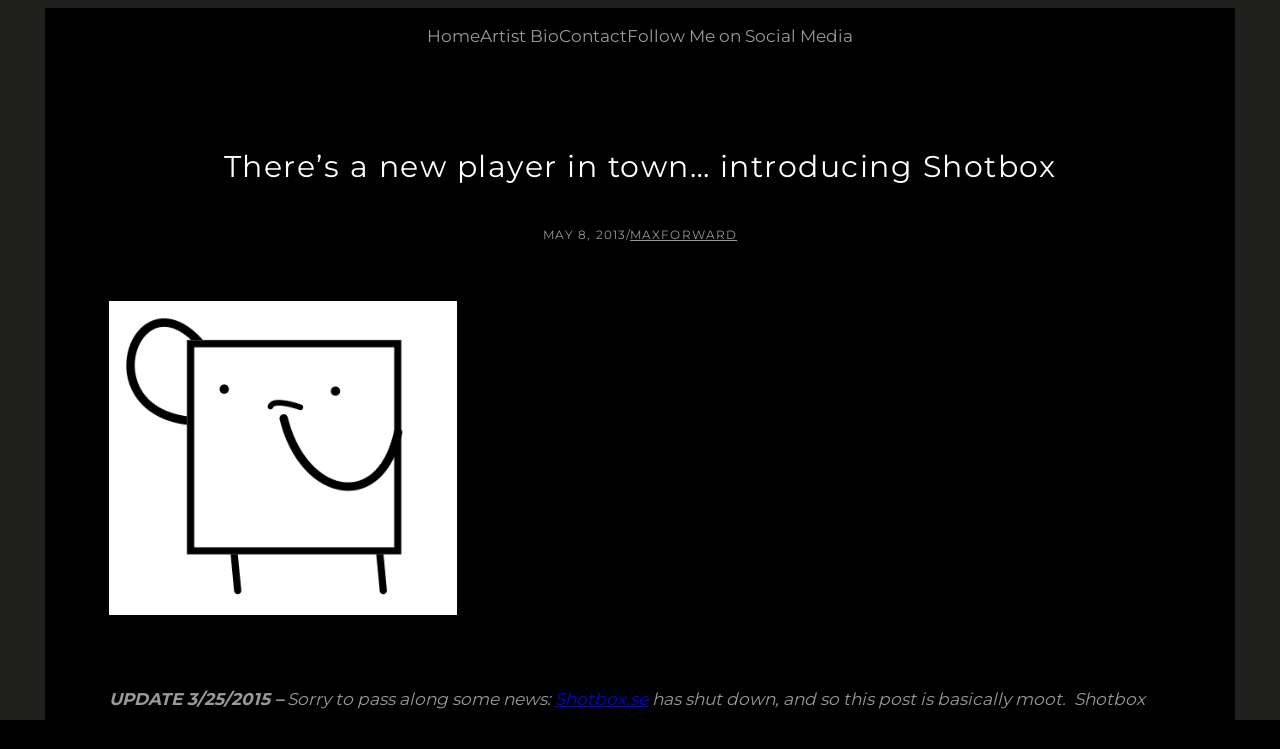

--- FILE ---
content_type: text/css
request_url: https://digitalstoryboards.com/wp-content/plugins/social-share-by-wp-dev-shed/sswpds-style.css?ver=6.9
body_size: 100
content:
/*
Social Share by WP Dev Shed
http://wordpress.org/plugins/social-share-by-wpdevshed/

by: WP Dev Shed (http://wpdevshed.com/)

License: GNU General Public License v2.0
License URI: http://www.gnu.org/licenses/gpl-2.0.html
*/

/******************************************************************
SHARE BUTTONS STYLES
******************************************************************/
.sswpds-social-wrap {
	overflow: hidden;
	margin-bottom: 30px;
}
	.sswpds-social-wrap:last-child {
		padding-top: 10px;
		margin-bottom: 15px;
	}

.sswpds-social-wrap a {
	display: inline-block;
	-webkit-box-sizing: border-box; 
	-moz-box-sizing: border-box; 
	-o-box-sizing: border-box; 
	box-sizing: border-box;
	margin-right: 10px;
	text-decoration: none !important;
}



--- FILE ---
content_type: text/javascript
request_url: https://digitalstoryboards.com/wp-content/plugins/social-share-by-wp-dev-shed/js/sswpds-scripts.js?ver=1.0.0
body_size: -45
content:
/* 
 * Licensed under the terms of the GNU GPL
 */
jQuery(document).ready(function($){
		
	/* Opens popup for social share buttons */
	
	$('.sswpds-social-wrap a').click(function(event) {
   		event.preventDefault();
    	window.open($(this).attr("href"), "popupWindow", "width=700,height=450,scrollbars=yes");
	});

});